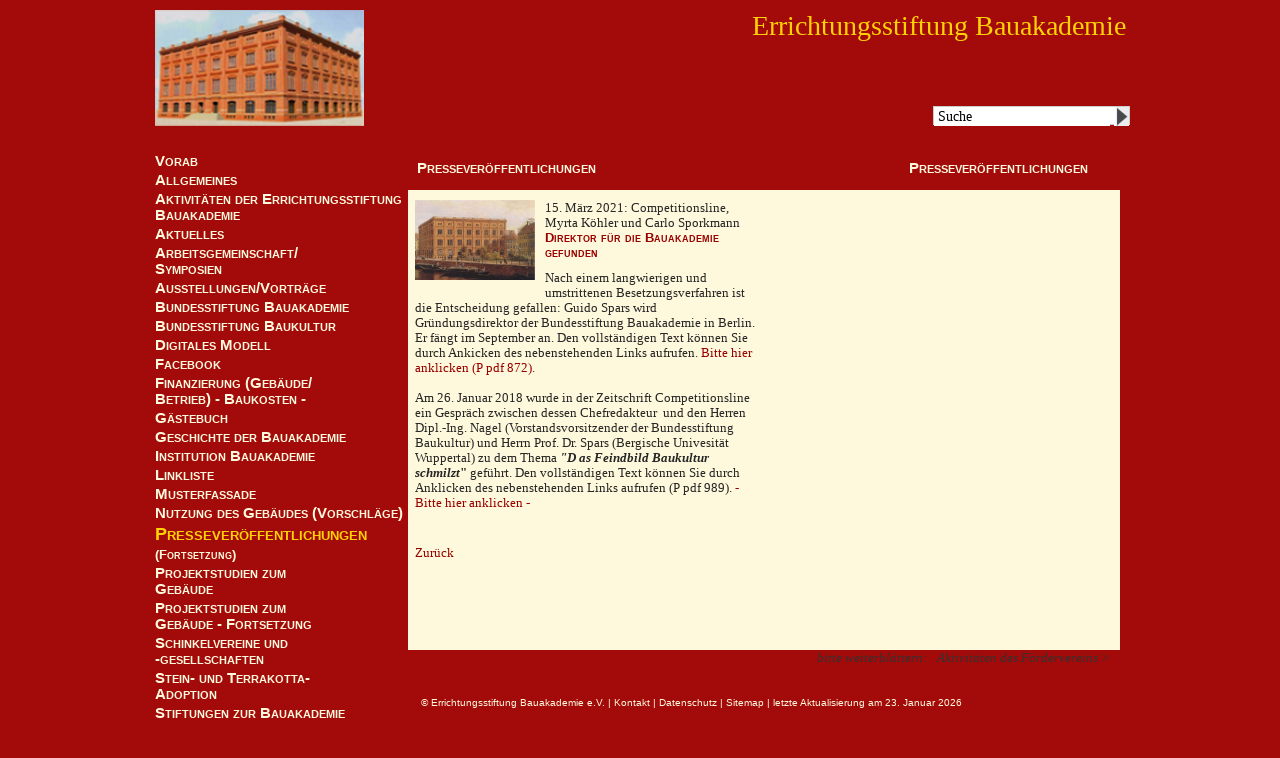

--- FILE ---
content_type: text/html; charset=UTF-8
request_url: https://www.errichtungsstiftung-bauakademie.de/presseveroeffentlichungen-detail/Direktor_f%C3%BCr_die_Bauakademie_gefunden.html
body_size: 3135
content:
<!DOCTYPE html>
<html lang="de">
<head>

      <meta charset="UTF-8">
    <title>Direktor für die Bauakademie gefunden - Errichtungsstiftung Bauakademie</title>
    <base href="https://www.errichtungsstiftung-bauakademie.de/">

          <meta name="robots" content="index,follow">
      <meta name="description" content="Nach einem langwierigen und umstrittenen Beset­zungsverfahren ist die Entscheidung gefallen: Guido Spars wird Gründungsdirektor der Bundesstiftung Bauakademie in Berlin. Er fängt im September an. Den vollständigen Text können Sie durch Ankicken des nebenstehenden Links aufrufen. Bitte hier anklicken (P pdf 872).   Am …">
      <meta name="generator" content="Contao Open Source CMS">
    
    <meta name="viewport" content="width=device-width,initial-scale=1.0">
        <link rel="stylesheet" href="assets/css/layout.min.css,responsive.min.css,colorbox.min.css-7b96a6cd.css">        <script src="assets/js/jquery.min.js-0a24e7c8.js"></script>    
  
  
  
  
<link rel="stylesheet" type="text/css" href="/files/foerderverein-bauakademie/layout/css/standard.css?6" media="screen" />
<link rel="stylesheet" type="text/css" href="/files/foerderverein-bauakademie/layout/css/print.css" media="print" />

<script src="/files/foerderverein-bauakademie/layout/js/standard.js"  type="text/javascript"></script>
<link rel="shortcut icon" href="/favicon.ico" type="image/x-icon">
<link rel="icon" href="/favicon.ico" type="image/x-icon">

<link rel="apple-touch-icon" sizes="57x57" href="/apple-icon-57x57.png">
<link rel="apple-touch-icon" sizes="60x60" href="/apple-icon-60x60.png">
<link rel="apple-touch-icon" sizes="72x72" href="/apple-icon-72x72.png">
<link rel="apple-touch-icon" sizes="76x76" href="/apple-icon-76x76.png">
<link rel="apple-touch-icon" sizes="114x114" href="/apple-icon-114x114.png">
<link rel="apple-touch-icon" sizes="120x120" href="/apple-icon-120x120.png">
<link rel="apple-touch-icon" sizes="144x144" href="/apple-icon-144x144.png">
<link rel="apple-touch-icon" sizes="152x152" href="/apple-icon-152x152.png">
<link rel="apple-touch-icon" sizes="180x180" href="/apple-icon-180x180.png">
<link rel="icon" type="image/png" sizes="192x192"  href="/android-icon-192x192.png">
<link rel="icon" type="image/png" sizes="32x32" href="/favicon-32x32.png">
<link rel="icon" type="image/png" sizes="96x96" href="/favicon-96x96.png">
<link rel="icon" type="image/png" sizes="16x16" href="/favicon-16x16.png">
<link rel="manifest" href="/manifest.json">
<meta name="msapplication-TileColor" content="#ffffff">
<meta name="msapplication-TileImage" content="/ms-icon-144x144.png">
<meta name="theme-color" content="#ffffff">
</head>

<body id="top">

<div id="page">
<div id="suche_bg">
<form id="suchformular" method="get" action="suche.html">
<input id="searchinput" type="text" name="keywords" onblur="if (this.value=='') this.value='Suche'" onfocus="if (this.value=='Suche') this.value=''" value="Suche">
<input id="lupenbutton" width="15" type="image" height="19" border="0" alt="" src="/files/foerderverein-bauakademie/layout/images/suche.jpg">
</form>
</div>

<div  id="header">
<div id="leftimage"><a href="/"><img src="/files/foerderverein-bauakademie/layout/images/Bild_oben_links.jpg"  height="116" style="height: 116px; width: auto;"  alt="" /></a></div>
<div  id="standardheader"><h2>Errichtungsstiftung Bauakademie</h2></div>
</div>
 


<div id="contentheading">
<div id="h1_container">

<div id="ueberschriften">
  <div class="inside">
    

  <div class="mod_article block" id="article-290">
    
          
<h1 class="ce_headline links">
  Presseveröffentlichungen</h1>

<h1 class="ce_headline rechts">
  Presseveröffentlichungen</h1>
    
      </div>

  </div>
</div>
</div>
</div>

<div id="menu">

<span id="open"></span>
<span id="close"></span>

<div class="toggle">


<!-- indexer::stop -->


  <a href="presseveroeffentlichungen-detail/Direktor_f%C3%BCr_die_Bauakademie_gefunden.html#skipNavigation1" class="invisible">Navigation überspringen</a>

  <ul id="level_1">
<li class="first">

<a href="vorab.html" title="Vorab" class="level_1_menulink  first">Vorab</a>


</li>

<li class="">

<a href="allgemeines.html" title="Allgemeines" class="level_1_menulink ">Allgemeines</a>


</li>

<li class="">

<a href="aktivitaeten-des-foerdervereins.html" title="Aktivitäten des Fördervereins" class="level_1_menulink ">Aktivitäten der Errichtungsstiftung Bauakademie</a>


</li>

<li class="">

<a href="aktuelles.html" title="Aktuelles" class="level_1_menulink ">Aktuelles</a>


</li>

<li class="">

<a href="arbeitsgemeinschaftsymposien.html" title="Arbeitsgemeinschaft/Symposien" class="level_1_menulink ">Arbeitsgemeinschaft/ <br />Symposien</a>


</li>

<li class="submenu">

<a href="ausstellungenvortraege.html" title="Ausstellungen/Vorträge" class="level_1_menulink  submenu">Ausstellungen/Vorträge</a>


</li>

<li class="">

<a href="bundesstiftung-bauakademie.html" title="Bundesstiftung Bauakademie" class="level_1_menulink ">Bundesstiftung Bauakademie</a>


</li>

<li class="">

<a href="bundesstiftung-baukultur.html" title="Bundesstiftung Baukultur" class="level_1_menulink ">Bundesstiftung Baukultur</a>


</li>

<li class="">

<a href="digitales-modell.html" title="Digitales Modell" class="level_1_menulink ">Digitales Modell</a>


</li>

<li class="">

<a href="https://www.facebook.com/Schinkelsche-Bauakademie-1172451309446593/" title="Facebook" class="level_1_menulink ">Facebook</a>


</li>

<li class="">

<a href="finanzierung-gebaeude-betrieb.html" title="Finanzierung (Gebäude/Betrieb)" class="level_1_menulink ">Finanzierung (Gebäude/<br />Betrieb) - Baukosten -</a>


</li>

<li class="">

<a href="gaestebuch.html" title="Gästebuch" class="level_1_menulink ">Gästebuch</a>


</li>

<li class="submenu">

<a href="geschichte-bauakademie.html" title="Geschichte der Bauakademie" class="level_1_menulink  submenu">Geschichte der Bauakademie</a>


</li>

<li class="">

<a href="institution-bauakademie.html" title="Institution Bauakademie" class="level_1_menulink ">Institution Bauakademie</a>


</li>

<li class="">

<a href="linkliste.html" title="Linkliste" class="level_1_menulink ">Linkliste</a>


</li>

<li class="">

<a href="musterfassade.html" title="Musterfassade" class="level_1_menulink ">Musterfassade</a>


</li>

<li class="">

<a href="nutzung-des-gebaeudes.html" title="Nutzung des Gebäudes (Vorschläge)" class="level_1_menulink ">Nutzung des Gebäudes (Vorschläge)</a>


</li>

<li class="trail">

<a href="presseveroeffentlichungen.html" title="Presseveröffentlichungen" class="level_1_menulink_aktiv  trail">Presseveröffentlichungen</a>

<span class="menutrail">(Fortsetzung)</span>


</li>

<li class="">

<a href="projektstudien.html" title="Projektstudien zum ||Gebäude" class="level_1_menulink ">Projektstudien zum <br />Gebäude</a>


</li>

<li class="">

<a href="projektstudien-zum-gebaeude.html" title="Weitere Projektstudien" class="level_1_menulink ">Projektstudien zum <br />Gebäude - Fortsetzung</a>


</li>

<li class="submenu">

<a href="schinkelvereine.html" title="Schinkelvereine und ||-gesellschaften" class="level_1_menulink  submenu">Schinkelvereine und <br />-gesellschaften</a>


</li>

<li class="submenu">

<a href="stein-und-terrakotta-adoption.html" title="Stein- und Terrakotta-||Adoption" class="level_1_menulink  submenu">Stein- und Terrakotta-<br />Adoption</a>


</li>

<li class="">

<a href="stiftungen.html" title="Stiftungen zur Bauakademie" class="level_1_menulink ">Stiftungen zur Bauakademie</a>


</li>

<li class="submenu">

<a href="synopsis-englisch-franzoesisch.html" title="Synopsis (englisch / ||französisch)" class="level_1_menulink  submenu">Synopsis (englisch / <br />französisch)</a>


</li>

<li class="">

<a href="veranstaltungen.html" title="Veranstaltungen (auch ||Dritter)" class="level_1_menulink ">Veranstaltungen (auch <br />Dritter)</a>


</li>

<li class="submenu">

<a href="vereinsdaten.html" title="Stiftungsdaten / Impressum" class="level_1_menulink  submenu">Stiftungsdaten / Impressum</a>


</li>

<li class="submenu">

<a href="Veroeffentlichungen_incl_Video.html" title="Veröffentlichungen / Video" class="level_1_menulink  submenu">Veröffentlichungen</a>


</li>

<li class="nobreak">

<a href="verschiedenes.html" title="Verschiedenes" class="level_1_menulink  nobreak">Verschiedenes</a>


</li>

<li class="submenu">

<a href="zeittafel.html" title="Zeittafel / Projekte" class="level_1_menulink  submenu">Zeittafel / Projekte</a>


</li>

<li class="">

<a href="ziele.html" title="Ziele" class="level_1_menulink ">Ziele</a>


</li>

<li class="last">

<a href="archiv.html" title="Archiv" class="level_1_menulink  last">Archiv</a>


</li>





</ul>
 
  <a id="skipNavigation1" class="invisible">&nbsp;</a>


<!-- indexer::continue -->

  
</div>
</div>


<div id="content_container">
<div id="content">
<div class="left_col">



  <div class="mod_article block" id="article-291">
    
          
<div class="mod_newsreader block">

        
  
  
<div class="aktuelles_item block">



<div class="aktuelles_image">

<a href="files/foerderverein-bauakademie/bildleisten/20200427%20Bauschule%20Freydanck%20.jpg" data-lightbox="" title="">
<img src="files/foerderverein-bauakademie/bildleisten/20200427%20Bauschule%20Freydanck%20.jpg" alt="" width="120" />
</a>

</div>


<!--
16. März 2021-->
<p>15. März 2021: Competitionsline, Myrta Köhler und Carlo Sporkmann</p>

<h2>Direktor für die Bauakademie gefunden</h2>



<div class="ce_text">

<p>Nach einem langwierigen und umstrittenen Beset&shy;zungsverfahren ist die Entscheidung gefallen: Guido Spars wird Gründungsdirektor der Bundesstiftung Bauakademie in Berlin. Er fängt im September an. Den vollständigen Text können Sie durch Ankicken des nebenstehenden Links aufrufen. <a href="files/foerderverein-bauakademie/pdf/P pdf 872 Competitionsline Direktor fuer die Bauakademie gefunden.pdf">Bitte hier anklicken (P pdf 872).</a></p>
<p>&nbsp;</p>
<p>Am 26. Januar 2018 wurde in der Zeitschrift Competitionsline ein Gespräch zwischen dessen Chefredakteur &nbsp;und den Herren Dipl.-Ing. Nagel (Vorstandsvorsitzender der Bundesstiftung Baukultur) und Herrn Prof. Dr. Spars (Bergische Univesität Wuppertal) zu dem Thema&nbsp;<em><strong>"D as Feindbild Baukultur schmilzt</strong></em><strong>"&nbsp;</strong>geführt. Den vollständigen Text können Sie durch Anklicken des nebenstehenden Links aufrufen (P pdf 989).&nbsp;<a href="files/foerderverein-bauakademie/pdf/P pdf 989 Das Feindbild Baukultur schmilzt - competitionline_ - www competitionline com.pdf">- Bitte hier anklicken -&nbsp;</a></p>
<p>&nbsp;</p>

</div>



</div>

  <!-- indexer::stop -->
  <p class="back"><a href="javascript:history.go(-1)" title="Zurück">Zurück</a></p>
  <!-- indexer::continue -->

  

</div>
    
      </div>

 

</div>
 
 
 
<div class="clear"></div>

<divclass="td_booknav">

<div id="booknav">
  <div class="inside">
    
<!-- indexer::stop -->
<div class="mod_booknav block">


<ul>

  <li class="next empty"><a href="aktivitaeten-des-foerdervereins.html" title="Aktivitäten des Fördervereins "> Aktivitäten des Fördervereins  &gt;</a></li>





  <li class="next empty"><a href="aktivitaeten-des-foerdervereins.html" title="Aktivitäten des Fördervereins">bitte weiterblättern: </a></li>






  <li class="up"><a href="presseveroeffentlichungen.html" title="">
    &nbsp;</a></li>



 <li class="prev empty">&nbsp;</li>


</ul>

</div>
<!-- indexer::continue -->
  </div>
</div>
</div>

<div class="clear"></div>
<div class="td_footer">
<div id="footer">

<div class="clear"></div>
<span class="small-caps">&copy; Errichtungsstiftung Bauakademie e.V.</span> | <a href="vereinsdaten.html">Kontakt</a> | <a href="datenschutz.html">Datenschutz</a> |  <a href="sitemap.html">Sitemap</a> | letzte Aktualisierung am 23. Januar 2026

</div>
</div>
 

</div>

</div>

  
<script src="assets/colorbox/js/colorbox.min.js?v=1.6.6"></script>
<script>
  jQuery(function($) {
    $('a[data-lightbox]').map(function() {
      $(this).colorbox({
        // Put custom options here
        loop: false,
        rel: $(this).attr('data-lightbox'),
        maxWidth: '95%',
        maxHeight: '95%'
      });
    });
  });
</script>
  <script type="application/ld+json">
[
    {
        "@context": "https:\/\/schema.org",
        "@graph": [
            {
                "@type": "WebPage"
            }
        ]
    },
    {
        "@context": "https:\/\/schema.contao.org",
        "@graph": [
            {
                "@type": "Page",
                "fePreview": false,
                "groups": [],
                "noSearch": false,
                "pageId": 185,
                "protected": false,
                "title": "Direktor für die Bauakademie gefunden"
            }
        ]
    }
]
</script></body>
</html>

--- FILE ---
content_type: text/css
request_url: https://www.errichtungsstiftung-bauakademie.de/files/foerderverein-bauakademie/layout/css/standard.css?6
body_size: 3687
content:

table caption {display:none}
#cboxOverlay {
    background: #000;
    opacity: 0.7 !important;
    filter: alpha(opacity = 70) !important;
}

body {
font-family:Arial,Helvetica,sans-serif;
margin: 0px 0px 0px 0px;
padding: 0px 0px 0px 0px;
color:#282727;
background:  #cc0000;
background:  #993131;

background:  #990000;


background:  #a30a0a;

}


*, *:before, *:after {
  -moz-box-sizing: border-box; -webkit-box-sizing: border-box; box-sizing: border-box;
 }
 
 
 
img {border:none; margin:0;}

.invisible {display:none;margin:0;padding:0;}
.highlight {background:#DBDADA;}

a {color: #cc0000;color:  #990000;font-weight:normal; text-decoration:none;}
a:hover {color:  #cc0000;color:  #990000;font-weight:normal; text-decoration:underline;}

#booknav a, a.continue {color: #cc0000;color:  #990000;font-weight:normal; text-decoration:none;font-style:italic;font-size:11px;float:right;}
#booknav a:hover,a.continue:hover {color:  #cc0000;color:  #990000;font-weight:normal; text-decoration:underline;font-style:italic;font-size:11px;float:right;}


#page {  
padding: 0px 0px 20px 0px;
width:100%;
z-index:5;
position:absolute;
top:0px;
left:0;
margin:0px;
background:  #cc0000;
background:  #990000;
background:  #a30a0a;
}

#bildleiste  {width: 100%;position: absolute;top: 60px; }

#bildleiste .ce_table,.bildleiste .ce_table  {display:none; }

#bildleiste .img, #startlogo .img{width:100%; height: auto;  }



 
 
#header {
margin:10px 0px 8px 0px;width:100%;min-height:119px;position: absolute; top: 60px;
background:  #cc0000;
background:  #990000;
background:  #a30a0a;}

.bildleiste #header { top: 200px; top: 170px;}


#suchformular {height:19px;padding:0;margin:0;}

#suche_bg {
width:calc(100% - 50px);
height:19px;
padding:0;margin:0;
border:1px solid #cccccc;background:#fff;
position:absolute;top:20px;right:10px;z-index:4;max-width: 197px;
}


#searchinput {border:none;background:#fff;width:calc(100% - 15px);;margin:0;height:19px;
position:absolute;top:0px;left:0px;
font-family:"Times New Roman",serif; font-size:14px;padding:0px 0px 0px 4px;z-index:5;}

#lupenbutton {width:15px;height:19px;border:none;display:inline;margin:0;padding:0;position:absolute;top:0px;right:0px;z-index:6;}

#leftimage { padding:0px 0px 0px 0px;  float:left; }

#startlogo{
padding: 4px 0px 0px 0px;
text-align:center;
vertical-align:top;
width: calc(100% - 100px);float:left; 
}


#startdatum{clear:both; 
vertical-align:bottom;
text-align:right;	
padding-right:10px;
color: #fef9dc;font-variant:small-caps;
font-family:Arial,Helvetica,sans-serif;
font-size:13px;
font-weight:normal;
  width:100%;
}


#standardheader{
 
width: 100%;
clear: both;
text-align: center;
padding: 30px 20px 30px 20px;


}



.clear {clear:both;}



#menu {	
	  position: fixed;
	  top:0px; 
	  left: 0px;

	  width:100%;
	  background: #cc0000;
	  
background:  #990000;
background:  #a30a0a;
	  
	font-family: Arial,Helvetica,sans-serif;
    font-variant: small-caps;
    color: #fef9dc;
    font-size: 13px;
    font-weight: bold;
    z-index: 1100;
    padding-left: 0px;
    
    
}

#menu span#open {
  cursor:pointer; 
  display: block;
  position: absolute; 	  top:10px; 
	  left: 10px;

  height: 24px;
width: 24px;
         background-image: url('../images/hamburger.png' );
   background-position: center center;
    background-repeat: no-repeat;
    background-size: cover;
   
}

#menu span#close {
    cursor:pointer;
    display: none;
    position: absolute; top:10px; 
	  left: 10px;

    height: 36px;
    width: 36px;
   
	z-index:1116;
    background-image: url('../images/close.png' );
    background-position: center center;
    background-repeat: no-repeat;
    background-size: 24px auto;
}

#menu .toggle {
	display:none;
	position:absolute; top: 40px;     background: #cc0000;
	
background:  #990000;
background:  #a30a0a;
 z-index: 1000;
  padding:60px 10px 20px 20px;
 width:100%;
 height: calc(100vh - 40px); overflow-y:scroll; 
}
   

 

#contentheading {position:absolute;top:250px;
top: 400px;
left:0px;background:  #cc0000;

background:  #990000;
background:  #a30a0a;
z-index:3;width:100%;height:auto;}



#h1_container {/*position:absolute;bottom:0px;left:0px;z-index:3;width:710px;*/}

#contentheading h1 {
color: #fef9dc;
font-size: 15px;
font-weight:bold; 
font-variant:small-caps;
width:100%;
margin:10px 0px 20px 0px;
padding:0px 0px 0px 9px;
}


#contentheading h1.links  {	
padding:0px 0px 0px 10px;width: 50%; float:left; 
}

#contentheading h1.rechts {padding:0px 10px 0px 20px;width: 50%; float:right;text-align:right;  }


#content_container {position:absolute;top:300px; top: 480px; left:0px; width: 100%; z-index:4;}


#startlogo h2 {
color: #fef9dc;
font-size: 17px;
font-weight: normal;
font-variant: small-caps;
width: 100%;
margin: 0px 0px 20px 0px;
padding: 0px 0px 0px 9px;
}
#startlogo h2 span{font-size: 14px;} 

#startlogo h1 {
font-family: "Times New Roman", serif;
color: #ffd107;
font-size: 41px;
font-weight: 200;
width: 100%;
margin: 0px 0px 10px 0px;
padding: 0px 0px 0px 9px;
}



#standardheader h2 {font-family: "Times New Roman", serif;
color: #ffd107;
font-size: 41px;font-size: 28px;
font-weight: 200;
text-align: center;
margin: 0px 0px 0px 0px;
text-transform: none;}

#standardheader h3 {
 color: #fef9dc;
font-size: 17px;font-size: 22px;
font-weight: normal;
font-variant: small-caps;
text-align: center;
margin: 10px 0px 0px 0px;

}
 
 
 
 
#content {

width:100%;
padding:0px;
background:#fef9dc;
}




#booknav {width:100%;float:right;margin-bottom:12px;}

#booknav ul {
padding:0px 0px 0px 0px;
margin:3px 0px 3px 0px;
list-style-type:none;
list-style-image:none;

}
#booknav ul li{float:right;margin:0px 10px 0px 0px;font-family: "Times New Roman", serif;
list-style-image: none;

}
 

#booknav a, #booknav  a.continue {color: #333333;font-weight:normal; text-decoration:none;font-style:italic;font-size:13px;}
#booknav a:hover,#booknav  a.continue:hover {color:  #333333;font-weight:normal; text-decoration:underline;font-style:italic;font-size:13px;}



.singlecol{
width:100%;
padding:20px 10px 30px 10px;
}

.left_col{
width:100%;
padding:20px 10px 30px 10px;
}

.right_col{
	vertical-align:top;
width:100%;
padding:20px 10px 30px 10px;

}

.image_container.float_left {width:40%; float:left;     padding: 0px 10px 10px 0px;}
.image_container.float_right {width:40%; float:right;  padding: 0px 10px 0px 10px;}




.left_col .mod_article {min-height:450px;}

.white_bg {
width:100%;
background:#fff;}


td.col_0,td.col_1,td.col_2,td.col_3,td.col_4,td.col_5,td.col_6 {
font-family: "Times New Roman", serif;  
font-size:13px;
color: #282727;
padding:4px 10px 0px 0px; margin:0px 0px 0px 0px;line-height:120%; 
vertical-align:top;
}


.col_last {text-align:right;}

.row_0 td {font-weight:bold;}

.all_records .row_0 td {font-weight:normal;}

.login_info {font-weight:normal !important; font-family: "Times New Roman", serif;  
font-size:12px;}


#content p, div.formbody {
font-family: "Times New Roman", serif;  
font-size:13px;
color: #282727
padding:0; margin:0px 10px 14px 0px;line-height:120%; 
}


.formbody {width:400px;}
.formbody input {float:right;}
.formbody label {float:left;width:200px;}
.formbody div.widget {clear:both;padding-bottom:30px;}
.formbody textarea {width:400px;height:160px;}

#content p.einzug {
padding:0; margin:0px 10px 14px 16px;}


 #content p.einzeilig {
padding:0; margin:0px 10px 0px 0px;}

.rightfloat {float:right;}

#content h1 {
font-family:Arial,Helvetica,sans-serif;  
font-size: 13px;
font-weight:bold; 
font-variant:small-caps;
color: #cc0000;
 
color:  #990000;

padding:0;
margin:0px 0px 0px 0px; 
}



#content h2 {
font-family:Arial,Helvetica,sans-serif;  
font-size: 13px;
font-weight:bold; 
font-variant:small-caps;
color: #cc0000;
 
color:  #990000;
padding:0;
margin:0px 0px 10px 0px; 
}

#vereinsdaten h2, #vereinsdaten-45 h2  {margin:0px 0px 0px 0px; }

#content ol {
font-size:13px;
padding:0px 0px 0px 20px;
margin:0px 0px 14px 0px;
}

#content ul {
font-size:13px;
list-style-image: url(../images/listenpunkt.jpg);
padding:0px 0px 0px 20px;
margin:0px 0px 14px 0px;
}

#content li {
font-family: "Times New Roman", serif;  
line-height:120%; 
color: #282727
font-size:13px;
margin:0px 0px 14px 0px;
padding:0px 0px 0px 0px;
}

#content ol li {
font-family: "Times New Roman", serif;  
line-height:120%; 
color: #333333
font-size:14px;
margin:0px 0px 10px 0px;
padding:0px 0px 0px 0px;
}

.aktuelles_item {margin-bottom:20px;width:350px;}

.aktuelles_image {float:left;margin:0px 10px 10px 0px;}
img + .caption {width: calc(100% - 140px) !important ;float: right;}
.caption {font-size: 8pt; font-style:italic;font-family: "Times New Roman", serif;}




#content .aktuelles_item p {padding:0; margin:0px 10px 0px 0px;line-height:120%; }
#content .pagination {float:right;}
#content .pagination  p {float:left;font-style:italic;margin-bottom:0px;margin-top:3px;font-size:13px;}
#content .pagination  ul {
	float:left;
padding:0px 0px 0px 0px;
margin:3px 0px 3px 0px;
list-style-type:none;
list-style-image:none;

}
#content .pagination ul li{float:left;margin:0px 4px 0px 6px;font-family: "Times New Roman", serif;
list-style-image: none;font-style:italic;font-size:13px;

}


#sitemap ul {margin:0px 0px 0px 0px;}

#sitemap ul.level_2 {margin:6px 0px 0px 0px;}


.td_footer{background: #cc0000; 
 
background:  #990000;

background:  #a30a0a;
width: 100%; padding: 10px;}



#footer{

color: #fef9dc;
font-size: 10px;
font-weight:normal; 
width:100%;
 padding:0px 0px 0px 0px;
margin:10px 0px 20px 3px;
}

#footer a{
color: #fef9dc;
font-size: 10px;
text-decoration:none;}
#footer a:hover{text-decoration:underline;}


.small_caps {
font-family:Arial,Helvetica,sans-serif;
font-variant:small-caps;
}

.small_caps_red {
	font-family:Arial,Helvetica,sans-serif;
font-variant:small-caps;color: #cc0000;color:  #990000;
}
.red {color: #cc0000;color:  #990000;}

.red_italic {font-style:italic;color: #cc0000;color:  #990000;}


.menutrail {
font-family:Arial,Helvetica,sans-serif;
font-variant:small-caps;
color: #fef9dc;
font-size: 13px;
font-weight:bold; }



@media all and (min-width:640px){

#content_container {top: 450px; }
}


/************************************/ 
/************************************/ 
/************************************/ 
/************************************/ 



@media all and (min-width: 722px){
/*content container zweispaltig*/	

.bildleiste #header { top: 200px; }
	

#contentheading {position:absolute;top:200px;background:  #cc0000;background:  #990000;
background:  #a30a0a;
z-index:3;
width: 720px;
left: 50%;
margin-left: -360px;height:50px;
}

.bildleiste #contentheading {top:336px;}

#h1_container {position:absolute;bottom:0px;left:0px;z-index:3;width:710px;}

#contentheading h1 {
color: #fef9dc;
font-size: 15px;
font-weight:bold; 
font-variant:small-caps;
width:690px;
margin:10px 0px 0px 0px;
padding:0px 0px 0px 9px;
}


#contentheading h1.links  {	
float:left;
width:350px;padding:0px 0px 0px 9px;
}

#contentheading h1.rechts {
width:340px;
float:left;
}


#content_container {position: absolute;
top: 300px;
left: 0px;
width: 720px;
left: 50%;
margin-left: -360px;}


.bildleiste #content_container {top:390px;}


#content {
width:712px;
padding:0px 0px 0px 0px;
background:#fef9dc;
}

#booknav {width:722px;float:right;margin-bottom:12px;}

.left_col{
float:left; 
width:358px;
padding:10px 0px 0px 7px;
vertical-align:top;
}

.right_col{
float:left; 
vertical-align:top;
width:350px;
padding:10px 5px 0px 10px;

}



.left_col .mod_article {min-height:450px;}

.white_bg {
width:722px;
background:#fff;}
 	
 	
 
#standardheader {width:calc(100% - 220px);text-align:right;
clear:none; float:right; 
padding: 0px 20px 0px 0px;
}

#standardheader h2 {
text-align: right;
}

#standardheader h3 {text-align: right;

}
	
 	
	
}






@media all and (min-width: 800px){	
	
 #header {top: 80px;}
 
 #contentheading {top: 220px;}
 
 #content_container {top: 300px;}
 
 
 .bildleiste #header {top: 230px;}
 
 .bildleiste  #contentheading {top: 370px;}
 
  .bildleiste #content_container {top: 450px;}
	
}





@media all and (min-width: 1000px){
	
	#menu span#open, #menu span#close {display:none; }
#menu .toggle {display:block;height: auto; padding: 0px; }

#page {  
padding: 0px 0px 20px 0px;
width:975px;
z-index:5;
position:absolute;
top:0px;
left:50%;
margin:0px 0px 0px -485px;
background:  #cc0000;
background:  #990000;
background:  #a30a0a;

}



#header, .bildleiste #header {position:relative;top:0px;
margin:10px 0px 8px 0px;width:973px;height:119px;
background:  #cc0000;
background:  #990000;
background:  #a30a0a;}

#bildleiste {position:relative;top:0px;}

#suche_bg {
width:197px;
height:19px;
padding:0;margin:0;
border:1px solid #cccccc;background:#fff;
position:absolute;top:106px;right:0px;z-index:4;
}

#searchinput {border:none;background:#fff;width:176px;margin:0;height:19px;
position:absolute;top:0px;left:0px;
font-family:"Times New Roman",serif; font-size:14px;padding:0px 0px 0px 4px;z-index:5;}

 
#leftimage {width:200px;width:230px; padding:0px 0px 0px 0px;vertical-align:top;}

#startlogo{
padding: 4px 0px 0px 0px;
text-align:center;
vertical-align:top;
width:600px;
}

 #startlogo .img {width:600px;}



#standardheader{
text-align:right;
vertical-align:top;	
padding-top:0px;
padding-right:2px;

width:700px;
float:right; 
}



#standardheader h2 {font-family: "Times New Roman", serif;
color: #ffd107;
font-size: 41px;font-size: 28px;
font-weight: 200;
text-align: right;
margin: 0px 0px 0px 0px;
text-transform: none;}

#standardheader h3 {
 color: #fef9dc;
font-size: 17px;font-size: 22px;
font-weight: normal;
font-variant: small-caps;
text-align: right;
margin: 10px 0px 0px 0px;

}



#menu {	
width:249px;
position:absolute; top: 150px;
 left:0px;

padding:0px 0px 0px 0px;
font-variant:small-caps;
text-align:left;
background:  #cc0000;
background:  #990000;
background:  #a30a0a;

font-family:Arial,Helvetica,sans-serif;
font-variant:small-caps;
color: #fef9dc;
font-size: 13px;
font-weight:bold; 
}

.bildleiste #menu {top: 390px;}
 #menu .toggle {	top:0px;}

#contentheading {margin-left: 0;
    position: absolute;
  top: 146px;
    left: 253px;
    background: #cc0000;
background:  #990000;
background:  #a30a0a;
    z-index: 3;
    width: 710px;
    height: 30px;
}

.bildleiste #contentheading {  top: 360px;}


#h1_container {position:absolute;bottom:0px;left:0px;z-index:3;width:710px;}

#contentheading h1 {
color: #fef9dc;
font-size: 15px;
font-weight:bold; 
font-variant:small-caps;
width:690px;
margin:10px 0px 0px 0px;
padding:0px 0px 0px 9px;
}



#content_container { left: 253px;margin-left: 0px;top: 190px;
}

.bildleiste #content_container {top: 390px;}

/*
.left_col{
width:358px;
padding:0px 0px 0px 7px;
vertical-align:top;
height:550px;
}

.right_col{
vertical-align:top;
width:350px;
padding:0px 5px 0px 10px;vertical-align:top;height:550px;
}
*/




}




/* MENU */

#level_1 {
margin:0px 0px 0px 0px;padding:0px 0px 0px 0px;
}
#level_2 {
display:inline;
padding:0px 0px 0px 0px;
margin:3px 0px 3px 0px;
}
#level_1 li ,#level_2 li {
padding:0px 0px 0px 0px;
margin:3px 0px 3px 0px;
list-style-type:none;
list-style-image:none;
}
a.level_1_menulink {
display:block;
line-height:16px;	
color:  #282727;color: #fef9dc;
font-size: 15px;
font-weight:bold; 
text-decoration:none; 
}

a.level_1_menulink:hover {
color: #fef9dc;color: #ffd107;
font-size: 18px; 
font-weight:bold; 
text-decoration:none; 
}
a.level_1_menulink_aktiv {
display:block;	
line-height:20px;	
color: #fef9dc; color: #ffd107;
font-size: 18px; 
font-weight:bold; 
text-decoration:none; 
padding:0px 0px 0px 0px;
margin:3px 0px 3px 0px;
}
a.level_1_menulink_aktiv:hover {
display:block;	
line-height:20px;	
color: #fef9dc; color: #ffd107;
font-size: 18px; 
font-weight:bold; 
text-decoration:none; 
padding:0px 0px 0px 0px;
margin:3px 0px 3px 0px;
}
 a.level_2_menulink {
display:inline;
line-height:20px;	
color:  #282727;color: #fef9dc;
font-size: 15px;	
font-weight:bold; 
text-decoration:none;}

 a.level_2_menulink:hover {
color: #fef9dc;color: #ffd107;
font-size: 18px; 
line-height:20px;	
}

 a.level_2_menulink_aktiv {
 	color: #fef9dc; color: #ffd107;
font-size: 18px; 
display:inline;
line-height:20px;		
font-weight:bold; 
text-decoration:none; 
 } 

 a.level_2_menulink_aktiv:hover {
 	color: #fef9dc; color: #ffd107;
font-size: 18px; 

 	display:inline;
line-height:20px;		
font-weight:bold; 
text-decoration:none;

}

.list_search {display:none;}

.all_records th,.all_records th a {padding-right:20px;font-family: "Times New Roman", serif;  
font-size:13px;font-weight:bold !important;}

.all_records {margin-top:10px; width:800px;}




@media all and (min-width: 1000px){

/*Bildujnterschriften*/

#bildleiste .ce_table,.bildleiste .ce_table  {display:block; }
#bildleiste  {width: 973px; }


#col4,#col3,#col2,#col1,#col3_1,#col5 {clear:both; margin:-4px 0px 0px 0px;padding:0;width:973px;background:#fef9dc;}
#col4 table,#col3 table,#col2 table,#col1 table,#col3_1 table,#col5 table {width:100%;}
#col4 td,#col3 td,#col2 td,#col1 td,#col3_1 td ,#col5 td 
{	
font-family: "Times New Roman", serif;  
font-size:11px;
color: #282727; 
line-height:100%; 
padding:4px 0px 6px 0px;
text-align:center;background:#fef9dc;
vertical-align:center;
height:40px;
font-weight:normal;
}

#col4 td {
	padding:4px 10px 6px 10px;
	/*width:267px;*/
	}

#col3 td {
	padding:4px 10px 6px 10px;
	/*width:304px;*/
	}
	
	
#col2 td {
	padding:4px 10px 6px 10px;
	/*width:474px;*/
	}


#col1 td {
	padding:4px 10px 6px 10px;
	/*width:953px;*/
	}
	
	
#col5 td {
	padding:4px 10px 6px 10px;
	/*width:194px;*/
	}
	
#col3_1 td.col_0 {
	padding:4px 10px 6px 10px;
	/*width:444px;*/
	}
	
#col3_1 td.col_1 {
	padding:4px 10px 6px 10px;
	/*width:244px;*/
	}
	
#col3_1 td.col_2 {
	
	padding:4px 10px 6px 10px;
	/*width:224px;*/
	}

#col4 td.col_0 {
	
	padding:4px 10px 6px 10px;
	/*width:200px;*/
	}

#col4 td.col_1 {

	padding:4px 10px 6px 10px;
		/*width:373px;*/
	}

#col4 td.col_2 {
	padding:4px 10px 6px 10px;
	/*width:200px;*/
	}

#col4 td.col_3 {
	padding:4px 10px 6px 10px;
	/*width:200px;*/
	}
	
	
	
#col5 td.col_0 {
	padding:4px 10px 6px 10px;
	/*width:200px;*/
	}

#col5 td.col_1 {
	padding:4px 10px 6px 10px;
	/*width:200px;*/
	}

#col5 td.col_2 {
	padding:4px 10px 6px 10px;
	/*width:143px;*/
	}

#col5 td.col_3 {
	padding:4px 10px 6px 10px;
	/*width:230px;*/
	}


#col5 td.col_4 {
	padding:4px 10px 6px 10px;
	/*width:200px;*/
	}



}

/*Navigation: 
Normal: Arial Bold 15 Punkt Kapitälchen, Schriftfarbe: # 282727
Over: Arial Bold 18 Punkt Kapitälchen, Schriftfarbe: # fef9dc

Nur Stratseite: 
(Stand + Datum) Arial Regular 13 Punkt Kapitälchen, Schriftfarbe: # 282727

Fließtext: 
Tmes Roman 13 Punkt, Schriftfarbe: # 282727

Überschriften außerhalb des beigen Textfeldes: 
Arial 15 Punkt Bold Kapitälchen, Schriftfarbe: # fef9dc

Bildunterschriften: 
Tmes Roman 11 Punkt, Schriftfarbe: # 282727 mittig unter den Fotos ausgerichtet

Footer:
Arial Regular 10 Punkt , Schriftfarbe: # fef9dc

Textfeldfarbe: # fef9dc
Hintergrundfarbe: # cc0000

Überschriften im Fließtext: Times Bold 13 Punkt, Schriftfarbe: rot # cc0000 / dunkel grau # 282727

Text Kursiv: Bitte weiter blättern: Times kursiv 13 Punkt, Schriftfarbe: rot #  cc0000*/


